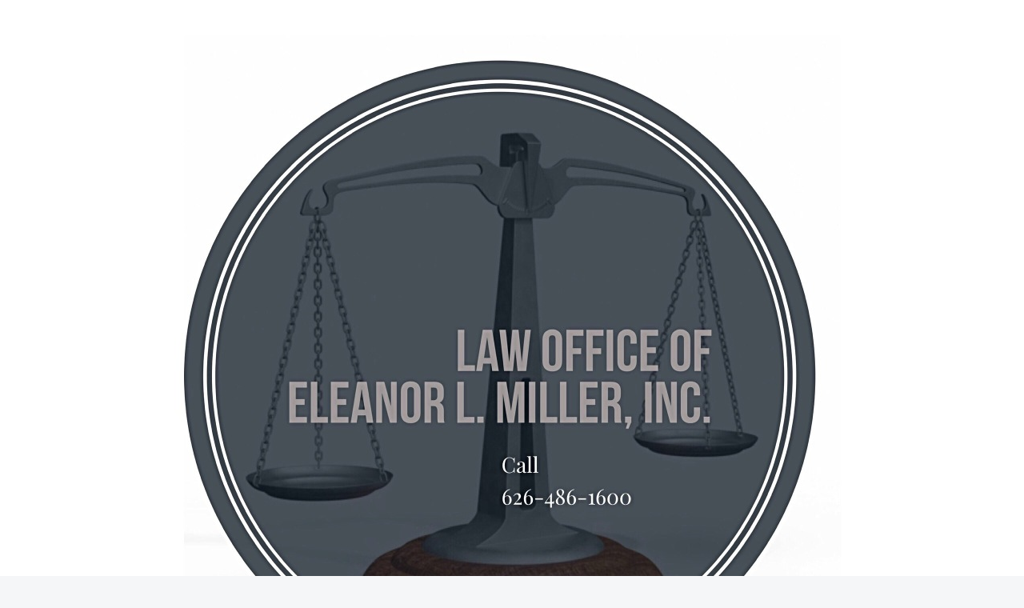

--- FILE ---
content_type: text/html; charset=UTF-8
request_url: https://www.eleanormillerlaw.com/
body_size: 4773
content:
<!DOCTYPE html>
<html lang="en"  ><head prefix="og: http://ogp.me/ns# fb: http://ogp.me/ns/fb# business: http://ogp.me/ns/business#">
    <meta http-equiv="Content-Type" content="text/html; charset=utf-8"/>
    <meta name="generator" content="IONOS MyWebsite"/>
        
    <link rel="dns-prefetch" href="//cdn.initial-website.com/"/>
    <link rel="dns-prefetch" href="//204.mod.mywebsite-editor.com"/>
    <link rel="dns-prefetch" href="https://204.sb.mywebsite-editor.com/"/>
    <link rel="shortcut icon" href="//cdn.initial-website.com/favicon.ico"/>
        <title>Law Office of Eleanor L. Miller, Inc. - Home</title>
    <style type="text/css">@media screen and (max-device-width: 1024px) {.diyw a.switchViewWeb {display: inline !important;}}</style>
    <style type="text/css">@media screen and (min-device-width: 1024px) {
            .mediumScreenDisabled { display:block }
            .smallScreenDisabled { display:block }
        }
        @media screen and (max-device-width: 1024px) { .mediumScreenDisabled { display:none } }
        @media screen and (max-device-width: 568px) { .smallScreenDisabled { display:none } }
                @media screen and (min-width: 1024px) {
            .mobilepreview .mediumScreenDisabled { display:block }
            .mobilepreview .smallScreenDisabled { display:block }
        }
        @media screen and (max-width: 1024px) { .mobilepreview .mediumScreenDisabled { display:none } }
        @media screen and (max-width: 568px) { .mobilepreview .smallScreenDisabled { display:none } }</style>
    <meta name="viewport" content="width=device-width, initial-scale=1, maximum-scale=1, minimal-ui"/>

<meta name="format-detection" content="telephone=no"/>
        <meta name="keywords" content="Auto Accidents, Dog Bites, Slip and Fall, Eleanor Miller, Law Office, Personal Injury Professionals, lawyers, attorneys, San Marino"/>
            <meta name="description" content="Law Office of Eleanor L. Miller, Inc., San Marino"/>
            <meta name="robots" content="index,follow"/>
        <link href="//cdn.initial-website.com/templates/2134/style.css?1758547156484" rel="stylesheet" type="text/css"/>
    <link href="https://www.eleanormillerlaw.com/s/style/theming.css?1707764891" rel="stylesheet" type="text/css"/>
    <link href="//cdn.initial-website.com/app/cdn/min/group/web.css?1758547156484" rel="stylesheet" type="text/css"/>
<link href="//cdn.initial-website.com/app/cdn/min/moduleserver/css/en_US/common,shoppingbasket?1758547156484" rel="stylesheet" type="text/css"/>
    <link href="//cdn.initial-website.com/app/cdn/min/group/mobilenavigation.css?1758547156484" rel="stylesheet" type="text/css"/>
    <link href="https://204.sb.mywebsite-editor.com/app/logstate2-css.php?site=311504463&amp;t=1770061926" rel="stylesheet" type="text/css"/>

<script type="text/javascript">
    /* <![CDATA[ */
var stagingMode = '';
    /* ]]> */
</script>
<script src="https://204.sb.mywebsite-editor.com/app/logstate-js.php?site=311504463&amp;t=1770061926"></script>

    <link href="//cdn.initial-website.com/templates/2134/print.css?1758547156484" rel="stylesheet" media="print" type="text/css"/>
    <script type="text/javascript">
    /* <![CDATA[ */
    var systemurl = 'https://204.sb.mywebsite-editor.com/';
    var webPath = '/';
    var proxyName = '';
    var webServerName = 'www.eleanormillerlaw.com';
    var sslServerUrl = 'https://www.eleanormillerlaw.com';
    var nonSslServerUrl = 'http://www.eleanormillerlaw.com';
    var webserverProtocol = 'http://';
    var nghScriptsUrlPrefix = '//204.mod.mywebsite-editor.com';
    var sessionNamespace = 'DIY_SB';
    var jimdoData = {
        cdnUrl:  '//cdn.initial-website.com/',
        messages: {
            lightBox: {
    image : 'Image',
    of: 'of'
}

        },
        isTrial: 0,
        pageId: 161571730    };
    var script_basisID = "311504463";

    diy = window.diy || {};
    diy.web = diy.web || {};

        diy.web.jsBaseUrl = "//cdn.initial-website.com/s/build/";

    diy.context = diy.context || {};
    diy.context.type = diy.context.type || 'web';
    /* ]]> */
</script>

<script type="text/javascript" src="//cdn.initial-website.com/app/cdn/min/group/web.js?1758547156484" crossorigin="anonymous"></script><script type="text/javascript" src="//cdn.initial-website.com/s/build/web.bundle.js?1758547156484" crossorigin="anonymous"></script><script type="text/javascript" src="//cdn.initial-website.com/app/cdn/min/group/mobilenavigation.js?1758547156484" crossorigin="anonymous"></script><script src="//cdn.initial-website.com/app/cdn/min/moduleserver/js/en_US/common,shoppingbasket?1758547156484"></script>
<script type="text/javascript" src="https://cdn.initial-website.com/proxy/apps/static/resource/dependencies/"></script><script type="text/javascript">
                    if (typeof require !== 'undefined') {
                        require.config({
                            waitSeconds : 10,
                            baseUrl : 'https://cdn.initial-website.com/proxy/apps/static/js/'
                        });
                    }
                </script><script type="text/javascript" src="//cdn.initial-website.com/app/cdn/min/group/pfcsupport.js?1758547156484" crossorigin="anonymous"></script>    <meta property="og:type" content="business.business"/>
    <meta property="og:url" content="https://www.eleanormillerlaw.com/"/>
    <meta property="og:title" content="Law Office of Eleanor L. Miller, Inc. - Home"/>
            <meta property="og:description" content="Law Office of Eleanor L. Miller, Inc., San Marino"/>
                <meta property="og:image" content="https://www.eleanormillerlaw.com/s/misc/logo.jpg?t=1763955724"/>
        <meta property="business:contact_data:country_name" content="United States"/>
    
    <meta property="business:contact_data:locality" content="San Marino"/>
    <meta property="business:contact_data:region" content="CA"/>
    <meta property="business:contact_data:email" content="john@eleanormillerlaw.com"/>
    <meta property="business:contact_data:postal_code" content="91108"/>
    <meta property="business:contact_data:phone_number" content=" (626) 486-1600"/>
    <meta property="business:contact_data:fax_number" content=" (626) 486-1603"/>
    
</head>


<body class="body diyBgActive  startpage cc-pagemode-default diyfeNoSidebar diy-layout-fullWidth diy-market-en_US" data-pageid="161571730" id="page-161571730">
    
    <div class="diyw">
        <div class="diyweb">
<div class="diywebGutter">
<div class="diywebHeader diyfeCA diyfeCA2">

<div class="diywebHeader-item diywebMobileNavigation">

<nav id="diyfeMobileNav" class="diyfeCA diyfeCA2" role="navigation">
    <a title="Expand/collapse navigation">Expand/collapse navigation</a>
    <ul class="mainNav1"><li class="current hasSubNavigation"><a data-page-id="161571730" href="https://www.eleanormillerlaw.com/" class="current level_1"><span>Home</span></a></li><li class=" hasSubNavigation"><a data-page-id="161571738" href="https://www.eleanormillerlaw.com/about-us/" class=" level_1"><span>About Us</span></a></li><li class=" hasSubNavigation"><a data-page-id="161580302" href="https://www.eleanormillerlaw.com/resources/" class=" level_1"><span>Resources</span></a><span class="diyfeDropDownSubOpener">&nbsp;</span><div class="diyfeDropDownSubList diyfeCA diyfeCA3"><ul class="mainNav2"><li class=" hasSubNavigation"><a data-page-id="161689534" href="https://www.eleanormillerlaw.com/new-page/" class=" level_2"><span>New page</span></a></li></ul></div></li><li class=" hasSubNavigation"><a data-page-id="161571731" href="https://www.eleanormillerlaw.com/contact-us/" class=" level_1"><span>Contact Us</span></a><span class="diyfeDropDownSubOpener">&nbsp;</span><div class="diyfeDropDownSubList diyfeCA diyfeCA3"><ul class="mainNav2"><li class=" hasSubNavigation"><a data-page-id="161585121" href="https://www.eleanormillerlaw.com/contact-us/legal-notices/" class=" level_2"><span>Legal Notices</span></a></li></ul></div></li></ul></nav>
</div>
<div class="diywebHeader-item diywebLogoArea">

    <style type="text/css" media="all">
        /* <![CDATA[ */
                .diyw #website-logo {
            text-align: center !important;
                        padding: 0px 0;
                    }
        
                /* ]]> */
    </style>

    <div id="website-logo">
            <a href="https://www.eleanormillerlaw.com/"><img class="website-logo-image" width="909" src="https://www.eleanormillerlaw.com/s/misc/logo.jpg?t=1763955724" alt="Law Office of Eleanor L. Miller, Inc."/></a>

            
            </div>


</div>

<div class="diywebHeader-item diywebDesktopNavigation">
<div class="diywebMainNavigation">
<div class="webnavigation"><ul id="mainNav1" class="mainNav1"><li class="navTopItemGroup_1"><a data-page-id="161571730" href="https://www.eleanormillerlaw.com/" class="current level_1"><span>Home</span></a></li><li class="navTopItemGroup_2"><a data-page-id="161571738" href="https://www.eleanormillerlaw.com/about-us/" class="level_1"><span>About Us</span></a></li><li class="navTopItemGroup_3"><a data-page-id="161580302" href="https://www.eleanormillerlaw.com/resources/" class="level_1"><span>Resources</span></a></li><li class="navTopItemGroup_4"><a data-page-id="161571731" href="https://www.eleanormillerlaw.com/contact-us/" class="level_1"><span>Contact Us</span></a></li></ul></div>
<div class="webnavigation"></div>
<div class="webnavigation"></div>
</div>
</div>
</div>
</div>

<div class="diywebContent">
<div class="diywebGutter">
<div class="diywebMain">
<div class="diyfeCA diyfeCA1">

        <div id="content_area">
        	<div id="content_start"></div>
        	
        
        <div id="matrix_149465698" class="sortable-matrix" data-matrixId="149465698"><div class="n module-type-spacer diyfeLiveArea "> <div class="the-spacer id969053425" style="height: 30px;">
</div>
 </div><div class="n module-type-matrix diyfeLiveArea "> 

<div class="diyfeModGridGroup diyfeModGrid2 diyfeModGridStyleTeaser">
            <div class="diyfeModGridElement diyfeModGridCol50 diyfeModGridElement1st">
            <div class="diyfeModGridContent">
                <div id="matrix_149489983" class="sortable-matrix-child" data-matrixId="149489983"><div class="n module-type-imageSubtitle diyfeLiveArea "> <div class="clearover imageSubtitle" id="imageSubtitle-964072390">
    <div class="align-container align-center" style="max-width: 452px">
        <a class="imagewrapper" href="https://www.eleanormillerlaw.com/s/cc_images/teaserbox_946512687.png?t=1449700398" rel="lightbox[964072390]">
            <img id="image_946512687" src="https://www.eleanormillerlaw.com/s/cc_images/cache_946512687.png?t=1449700398" alt="" style="max-width: 452px; height:auto"/>
        </a>

        
    </div>

</div>

<script type="text/javascript">
//<![CDATA[
jQuery(function($) {
    var $target = $('#imageSubtitle-964072390');

    if ($.fn.swipebox && Modernizr.touch) {
        $target
            .find('a[rel*="lightbox"]')
            .addClass('swipebox')
            .swipebox();
    } else {
        $target.tinyLightbox({
            item: 'a[rel*="lightbox"]',
            cycle: false,
            hideNavigation: true
        });
    }
});
//]]>
</script>
 </div><div class="n module-type-header diyfeLiveArea "> <h1><span class="diyfeDecoration"><span style="font-style: normal;">Consult For Free</span></span></h1> </div><div class="n module-type-text diyfeLiveArea "> <p style="text-align: justify;">Were you recently in an auto accident and now feel pain?</p>
<p style="text-align: justify;"> </p>
<p style="text-align: justify;"><span style="-webkit-text-size-adjust: auto;">A representative of the Law Office of Eleanor L. Miller, Inc. eagerly awaits to assist you.  Simply click on the
button below to contact the firm for a free consultation or call <a href="tel:626-486-1600">626-486-1600</a>.</span></p>
<p style="text-align: justify;"> </p>
<p style="text-align: justify;">The firm's personal injury professionals assist injured victims with auto accident cases, dog bites, slip and fall cases, bus accidents, commercial trucking accidents
and more.</p>
<p style="text-align: justify;"> </p>
<p style="text-align: justify;"> </p>
<p style="text-align: justify;"> </p>
<p style="text-align: justify;"> </p>
<p style="text-align: justify;"> </p>
<p style="text-align: justify;"> </p> </div><div class="n module-type-button diyfeLiveArea "> <div class="module-button-container" style="text-align:right;width:100%">
    <a href="https://www.eleanormillerlaw.com/contact-us/" class="diyfeLinkAsButton">Contact Us</a></div>
 </div></div>            </div>
        </div>
            <div class="diyfeModGridElement diyfeModGridCol50 diyfeModGridElement2nd">
            <div class="diyfeModGridContent">
                <div id="matrix_149489984" class="sortable-matrix-child" data-matrixId="149489984"><div class="n module-type-imageSubtitle diyfeLiveArea "> <div class="clearover imageSubtitle" id="imageSubtitle-964072394">
    <div class="align-container align-center" style="max-width: 452px">
        <a class="imagewrapper" href="https://www.eleanormillerlaw.com/s/cc_images/teaserbox_946512688.png?t=1449700399" rel="lightbox[964072394]">
            <img id="image_946512688" src="https://www.eleanormillerlaw.com/s/cc_images/cache_946512688.png?t=1449700399" alt="" style="max-width: 452px; height:auto"/>
        </a>

        
    </div>

</div>

<script type="text/javascript">
//<![CDATA[
jQuery(function($) {
    var $target = $('#imageSubtitle-964072394');

    if ($.fn.swipebox && Modernizr.touch) {
        $target
            .find('a[rel*="lightbox"]')
            .addClass('swipebox')
            .swipebox();
    } else {
        $target.tinyLightbox({
            item: 'a[rel*="lightbox"]',
            cycle: false,
            hideNavigation: true
        });
    }
});
//]]>
</script>
 </div><div class="n module-type-header diyfeLiveArea "> <h1><span class="diyfeDecoration"><span style="font-style: normal;">About Us</span></span></h1> </div><div class="n module-type-text diyfeLiveArea "> <p style="text-align: justify;"><span style="-webkit-text-size-adjust: auto;">From auto accidents with moderate damages and injuries to catastrophic and/or brain injuries and death claims,
the</span> <span style="-webkit-text-size-adjust: auto;">L</span><span style="-webkit-text-size-adjust: auto;">aw Office of Eleanor L. Miller, Inc. vigorously defends its clients and pursues
maximum compensation.</span></p>
<p style="text-align: justify;"> </p>
<p style="text-align: justify;"><span style="-webkit-text-size-adjust: auto;">In addition to auto accidents, the firm successfully handles dog-bites, truck accidents, slip and fall incidents, victims
of D.U.I. accidents, passengers' injuries, aviation accidents, bus and boat accidents, severe trauma injuries and products liability.</span></p>
<p style="text-align: justify;"> </p>
<p style="text-align: justify;"> </p>
<p style="text-align: justify;"> </p>
<p style="text-align: justify;"> </p>
<p> </p>
<p> </p> </div><div class="n module-type-button diyfeLiveArea "> <div class="module-button-container" style="text-align:right;width:100%">
    <a href="https://www.eleanormillerlaw.com/about-us/" class="diyfeLinkAsButton">About Us</a></div>
 </div></div>            </div>
        </div>
        <div style="clear: both;"></div>
</div>
 </div><div class="n module-type-googlemaps diyfeLiveArea "> 
            <a style="display:block;" href="https://www.google.com/maps/search/?api=1&amp;channel=mws-visit&amp;hl=en-US&amp;query=34.121709,-118.107669" target="_blank">            
            <img id="map_image_964072371" style="margin:auto; max-width:100%;" height="400" data-src="https://maps.googleapis.com/maps/api/staticmap?channel=mws-visit&amp;language=en_US&amp;center=34.206931594063%2C-118.14440403467&amp;zoom=11&amp;size=860x400&amp;maptype=hybrid&amp;client=gme-11internet&amp;markers=34.121709,-118.107669&amp;markers=34.121709,-118.107669&amp;signature=18KRzqyIIDBBBOjTmTKGMtBZuUs=" src="" alt=""/>
                 
        </a>
        <script type="text/javascript">
            /* <![CDATA[ */
            var lazyload = function () {
                var mapImage = jQuery('#map_image_964072371');

                var windowTop = jQuery(window).scrollTop();
                var windowBottom = windowTop + jQuery(window).height();

                var mapTop = mapImage.offset().top;
                var mapBottom = mapTop + mapImage.height();

                if ((mapImage.attr('src') === '') && (windowTop <= mapBottom) && (windowBottom >= mapTop)) {
                    mapImage.attr('src', mapImage.data('src'));
                    mapImage.removeData('src');
                    mapImage.removeAttr('height');
                }
            };
            jQuery(document).ready(lazyload);
            jQuery(window).scroll(lazyload);
            /* ]]> */
        </script>
     </div><div class="n module-type-hr diyfeLiveArea "> <div style="padding: 0px 0px">
    <div class="hr"></div>
</div>
 </div></div>
        
        
        </div>
</div>
</div>
<div class="diywebSecondary diyfeCA diyfeCA3">
<div class="diywebGutter">

</div>

</div>
</div>
</div>


<div class="diywebGutter">
<div class="diywebFooter diyfeCA diyfeCA4">
<div class="diywebGutter">
<div id="contentfooter">
    <div class="leftrow">
                        <a rel="nofollow" href="javascript:window.print();">
                    <img class="inline" height="14" width="18" src="//cdn.initial-website.com/s/img/cc/printer.gif" alt=""/>
                    Print                </a> <span class="footer-separator">|</span>
                <a href="https://www.eleanormillerlaw.com/sitemap/">Sitemap</a>
                        <br/> Copyright © 2017 Law Office of Eleanor L. Miller, Inc.
            </div>
    <script type="text/javascript">
        window.diy.ux.Captcha.locales = {
            generateNewCode: 'Generate new code',
            enterCode: 'Please enter the code'
        };
        window.diy.ux.Cap2.locales = {
            generateNewCode: 'Generate new code',
            enterCode: 'Please enter the code'
        };
    </script>
    <div class="rightrow">
                    <span class="loggedout">
                <a rel="nofollow" id="login" href="https://login.1and1-editor.com/311504463/www.eleanormillerlaw.com/us?pageId=161571730">
                    Login                </a>
            </span>
                <p><a class="diyw switchViewWeb" href="javascript:switchView('desktop');">Web View</a><a class="diyw switchViewMobile" href="javascript:switchView('mobile');">Mobile View</a></p>
                <span class="loggedin">
            <a rel="nofollow" id="logout" href="https://204.sb.mywebsite-editor.com/app/cms/logout.php">Logout</a> <span class="footer-separator">|</span>
            <a rel="nofollow" id="edit" href="https://204.sb.mywebsite-editor.com/app/311504463/161571730/">Edit page</a>
        </span>
    </div>
</div>
            <div id="loginbox" class="hidden">
                <script type="text/javascript">
                    /* <![CDATA[ */
                    function forgotpw_popup() {
                        var url = 'https://password.1and1.com/xml/request/RequestStart';
                        fenster = window.open(url, "fenster1", "width=600,height=400,status=yes,scrollbars=yes,resizable=yes");
                        // IE8 doesn't return the window reference instantly or at all.
                        // It may appear the call failed and fenster is null
                        if (fenster && fenster.focus) {
                            fenster.focus();
                        }
                    }
                    /* ]]> */
                </script>
                                <img class="logo" src="//cdn.initial-website.com/s/img/logo.gif" alt="IONOS" title="IONOS"/>

                <div id="loginboxOuter"></div>
            </div>
        

</div>
</div>
</div>
</div>
    </div>

    
    </body>


<!-- rendered at Sun, 23 Nov 2025 22:42:04 -0500 -->
</html>
